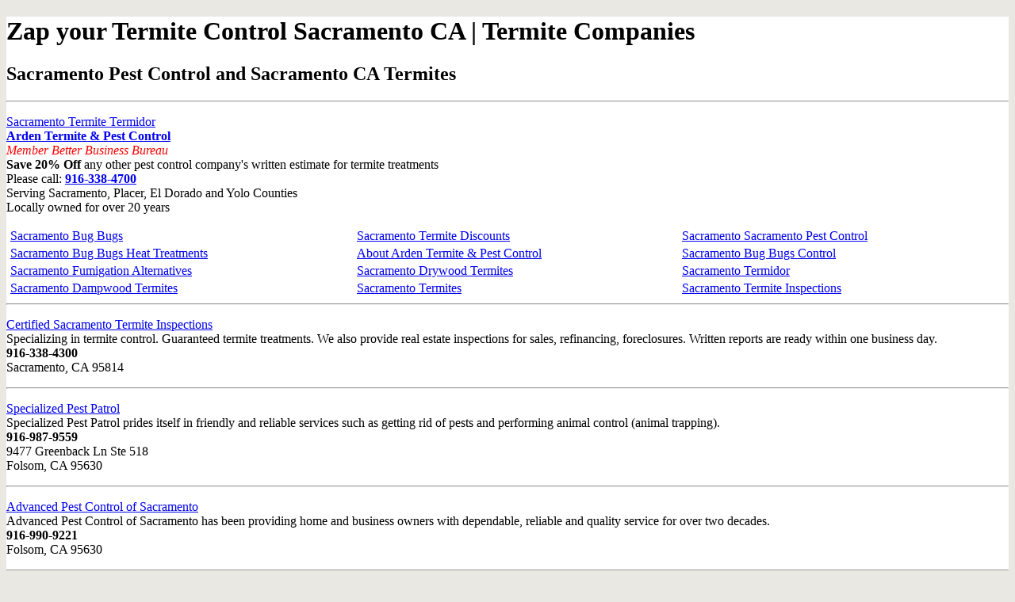

--- FILE ---
content_type: text/html
request_url: http://www.zaptermite.com/
body_size: 15308
content:
<!DOCTYPE html><html lang="en"><!-- 4/6/2019 2:52:58 PM --><head>    <meta charset="utf-8">    <meta http-equiv="X-UA-Compatible" content="IE=edge">    <meta name="viewport" content="width=device-width, initial-scale=1">    <title>Zap Your Termites with Pest Control in Sacramento CA</title>    <meta name="description" content="Save 20% Off any other Sacramento area termite company's written estimate for termite treatments">    <link rel="canonical" href="https://www.ZapTermite.com/" />    <!-- Bootstrap Core CSS -->    <link href="css/bootstrap.min.css" rel="stylesheet">    <!-- Custom CSS -->    <link href="css/style.css" rel="stylesheet">    <!-- HTML5 Shim and Respond.js IE8 support of HTML5 elements and media queries -->    <!-- WARNING: Respond.js doesn't work if you view the page via file:// -->    <!--[if lt IE 9]>        <script src="https://oss.maxcdn.com/libs/html5shiv/3.7.0/html5shiv.js"></script>        <script src="https://oss.maxcdn.com/libs/respond.js/1.4.2/respond.min.js"></script>    <![endif]-->    <style media="screen" type="text/css">    body {    background-color: #EAE8E3;  }    .navbar-inverse  {    background-color: #555577;  }     table {     width: 100%;     border-collapse: separate;     border-spacing: 5px 0;     }     td {     padding: 2px 0;      }    </style><!-- Piwik --><script type="text/javascript">  !window.jQuery && document.write(unescape('%3Cscript src="//code.jquery.com/jquery-2.1.4.min.js"%3E%3C/script%3E'));</script><script type="text/javascript">  var _paq = _paq || [];  _paq.push(["setDomains", ["*.ZapTermite.com"]]);  _paq.push(['trackPageView']);  _paq.push(['enableLinkTracking']);  (function() {    var u="//mylytics.net/a/";    _paq.push(['setTrackerUrl', u+'piwik.php']);    _paq.push(['setSiteId', 631]);    var d=document, g=d.createElement('script'), s=d.getElementsByTagName('script')[0];    g.type='text/javascript'; g.async=true; g.defer=true; //g.src=u + "piwik.js"; s.parentNode.insertBefore(g,s);  })();</script><!-- End Piwik Code --></head><body>    <div  style="background-color: white">        <div class="headline">                <h1>Zap your Termite Control Sacramento CA | Termite Companies</h1>                <h2>Sacramento Pest Control and Sacramento CA Termites</h2>          </div>      <!-- Page Content -->   <div class="container">      <hr class="divider">  <p><a title="Sacramento Termite Termidor <br> <strong>Arden Termite & Pest Control</strong>" href="https://www.ardentermite.com" target="_blank" >Sacramento Termite Termidor <br> <strong>Arden Termite & Pest Control</strong></a><br><span style="color:red;font-style: italic"> Member Better Business Bureau</span><br>  <strong>Save 20% Off</strong> any other pest control company's written estimate for termite treatments <br> Please call:  <strong><a href="tel:+1-916-338-4700">916-338-4700</a></strong><br> Serving Sacramento, Placer, El Dorado and Yolo Counties <br>Locally owned for over 20 years<br><table>    <tr> <td><a title="Sacramento Bed Bugs" href="https://www.ardentermite.com/Bed-Bugs/">Sacramento Bug Bugs</a></td><td><a title="Sacramento Termite Discounts" href="https://www.ardentermite.com/discounts.html">Sacramento Termite Discounts</a></td><td><a title="Sacramento Sacramento Pest Control" href="https://www.ardentermite.com/Pest-Control/">Sacramento Sacramento Pest Control</a></td></tr>  <tr><td><a title="Sacramento Bed Bugs Heat Treatments" href="https://www.ardentermite.com/Bed-Bugs/Room-Heating/">Sacramento Bug Bugs Heat Treatments</a></td><td><a title="About Arden Termite & Pest Control" href="https://www.ardentermite.com/yellow-pages/">About Arden Termite & Pest Control</a></td><td><a title="Sacramento Bed Bugs Control" href="https://www.ardentermite.com/Bed-Bugs/Room-Heating/">Sacramento Bug Bugs Control</a></td></tr>  <tr><td><a title="Sacramento Fumigation Alternatives" href="https://www.ardentermite.com/fumigations.html">Sacramento Fumigation Alternatives </a></td><td><a title="Sacramento Drywood Termites" href="http://www.ardentermite.com/drywood.html">Sacramento Drywood Termites </a></td><td><a title="Sacramento Termidor" href="https://www.ardentermite.com/Termidor.html">Sacramento Termidor</a></td></tr>  <tr><td><a title="Sacramento Dampwood Termites" href="http://www.ardentermite.com/dampwood.html">Sacramento Dampwood Termites </a></td><td><a title="Sacramento Subterranean Termites" href="http://www.ardentermite.com/termites.html">Sacramento Termites </a></td><td><a title="Sacramento Termite Inspections" href="https://www.ardentermite.com/inspections.html">Sacramento Termite Inspections</a></td></tr>  </table>  <hr>   <p><a title="Certified Sacramento Termite Inspections" href="http://www.certifiedtermite.com" target="_blank" >Certified Sacramento Termite Inspections </a><br>Specializing in termite control. Guaranteed termite treatments. We also provide real estate inspections for sales, refinancing, foreclosures.  Written reports are ready within one business day. <br><b>916-338-4300</b><br>Sacramento, CA  95814 <br></p> <hr><p><a title="Specialized Pest Patrol" href="http://www.specializedpest.com" target="_blank"  rel="nofollow" >Specialized Pest Patrol </a><br>Specialized Pest Patrol prides itself in friendly and reliable services such as getting rid of pests and performing animal control (animal trapping). <br><b>916-987-9559</b><br>9477 Greenback Ln Ste 518<br>Folsom, CA  95630 <br></p> <hr><p><a title="Advanced Pest Control of Sacramento" href="http://www.advancedpestcontrol.com" target="_blank" >Advanced Pest Control of Sacramento </a><br>Advanced Pest Control of Sacramento has been providing home and business owners with dependable, reliable and quality service for over two decades. <br><b>916-990-9221</b><br>Folsom, CA  95630 <br></p> <hr><p><a title="Rio Linda Pest Control" href="http://www.riolindapest.com" target="_blank"  rel="nofollow" >Rio Linda Pest Control </a><br>At Rio Linda Pest Control,  We strive for a exceptional customer service to ensure customer satisfaction with all services performed by Rio Linda Pest Control. <br><b>916-992-0912</b><br>Silver Crest Cir<br>Rio Linda, CA  95673 <br></p> <hr><p><a title="Gold Miner Pest Control Inc" href="http://www.goldminerpest.com" target="_blank" >Gold Miner Pest Control Inc </a><br>Pest control services including extermination of bed bugs, ants, roaches, and insects; also the exclusion and removal of birds, bats, rodents, skunks, raccoons and more <br><b>530-346-8379</b><br>P O Box 1915<br>Colfax, CA  95713 <br></p> <hr><p><a title="Alta Sierra Pest Control" href="http://www.altasierrapestcontrol.com" target="_blank" >Alta Sierra Pest Control </a><br>Alta Sierra Pest Control is a family owned and operated company and have been providing pest control services since 1991. <br><b>916-791-7928</b><br>Roseville, CA  95746 <br></p> <hr><p><a title="Apex Pest Control" href="http://www.apexpestcontrolinc.com" target="_blank"  rel="nofollow" >Apex Pest Control </a><br>Apex Pest Control provides quality pest control and exterminator service at the best prices. Serving to the communities of Sacramento, Roseville, Folsom, Elk Grove and Davis, California (CA) areas. <br><b>916-454-2739</b><br>4541 Harlin Dr<br>Sacramento, CA  95826 <br></p> <hr><p><a title="Outback Pest Control" href="http://www.outbackpestcontrol.com" target="_blank"  rel="nofollow" >Outback Pest Control </a><br>Our professionally trained technician will work with you to provide safe, affordable, competent care to get the bugs out- guaranteed.  <br><b>916-214-8299</b><br>Elk Grove, CA  95758 <br></p> <hr><p><a title="Smiley&#39s Pest Control" href="https://www.facebook.com/Smileyspestcontrolinc" target="_blank" rel="nofollow">Smiley&#39s Pest Control </a><br>Family owned and locally operated for over 25 years, Smiley&#39s Pest Control provides a wide range of high quality pest removal services. <br><b>916-899-5591</b><br>Roseville, CA  95678 <br></p> <hr><p><a title="Pioneer Pest Control" href="http://www.ppcsac.com" target="_blank" >Pioneer Pest Control </a><br>This Sacramento area pest control company will take care of your home's pest problems - whether it's bees, rats, bugs, or other annoying pests. <br><b>916-835-0089</b><br>Citrus Heights, CA  95611 <br></p> <hr><p><a title="Starbugs Pest Control" href="http://www.starbugspest.com" target="_blank" >Starbugs Pest Control </a><br>Starbugs Pest Control offers pest control services for residential and commercial clients in Sacramento County. <br><b>916-519-5126</b><br>Sacramento, CA  95820 <br></p> <hr><p><a title="Bonner Pest Control Services" href="http://www.bonnerpestcontrol.net" target="_blank" >Bonner Pest Control Services </a><br>Bonner Pest Control is your best source for getting rid of those unwanted pests such as ants, rodents and fleas, once and for all. <br><b>916-967-9231</b><br>10512 Fair Oaks Blvd<br>Fair Oaks, CA  95628 <br></p> <hr><p><a title="Explorer Pest Management" href="http://www.explorerpest.net" target="_blank"  rel="nofollow" >Explorer Pest Management </a><br><b>916-933-7424</b><br>3010 Stanford Ln<br>El Dorado Hills, CA  95762 <br></p> <hr><p><a title="Good Earth Pest Control" href="http://www.goodearth-pest.com" target="_blank"  rel="nofollow" >Good Earth Pest Control </a><br>Good Earth Pest Control is a professional, pest management company that provides friendly, competent, services in all areas of pest control for residential and commercial customers in the greater Sacramento area. <br><b>916-682-2908</b><br>Elk Grove, CA   <br></p> <hr><p><a title="Explorer Pest Management" href="http://www.explorerpest.net" target="_blank" >Explorer Pest Management </a><br><b>916-441-4995</b><br>Sacramento, CA  95814 <br></p> <hr><p><a title="The Pest Guys" href="http://www.pestcontrolinelkgroveca.com" target="_blank"  rel="nofollow" >The Pest Guys </a><br>The Pest Guys is the right choice for all residential pest control solutions in and around Elk Grove, CA. We are a full-service company. <br><b>916-599-3232</b><br>Elk Grove, CA  95624 <br></p> <hr><p><a title="More 4 Less Pest Control" href="http://www.more4lesspestcontrol.com" target="_blank"  rel="nofollow" >More 4 Less Pest Control </a><br>More 4 Less Pest Control is a full-service pest eradication and nuisance wildlife trapping service that is based in Placerville, California. We service the northern California counties of El Dorado, Sacramento, Placer, and Amador. The Keith family brings their two-generation decades of expertise and experience to residential and commercial pest control. <br><b>530-957-5425</b><br>1390 Broadway Ste B-256<br>Placerville, CA  95667 <br></p> <hr><p><a title="Hanson&#39s Certified Termite Inspections of Sacramento" href="http://www.certifiedtermite.com" target="_blank"  rel="nofollow" >Hanson&#39s Certified Termite Inspections of Sacramento </a><br><b>916-338-4300</b><br>5777 Madison Ave Ste 820<br>Sacramento, CA  95841 <br>		<table>   			<tr>				<td><a title="Sacramento Subterranean Termites" href="https://www.certifiedtermite.com/Subterranean-Termites/">Sacramento Termites</a></td>  				<td><a title="Sacramento Drywood Termites" href="https://www.certifiedtermite.com/Drywood-Termites/">Sacramento Drywood Termites </a></td>			</tr>			<tr>				<td><a title="Sacramento Termite Inspections" href="https://www.certifiedtermite.com/Termite-Inspections/">Sacramento Termite Inspections</a></td>  				<td><a title="Sacramento Fumigation Alternatives" href="https://www.certifiedtermite.com/Fumigations/">Sacramento Fumigation </a></td>			</tr>			<tr>				<td><a title="Sacramento Termidor" href="https://www.certifiedtermite.com/Termite-Treatments/">Sacramento Termidor</a></td>  				<td><a title="Sacramento Pest Control" href="https://www.certifiedtermite.com/Infestations/">Sacramento Pest Control</a></td>				</tr>	</table><br><p>See also: <a title="Certified Termite And Pest Control" href="http://www.CertifiedTermiteAndPest.com" target="_blank" >Certified Termite And Pest Control</a></p> <hr><p><b>Antelope Hills Pest Control</b><br>Based in Lincoln, CA but serving the entire area. Call now for a quick solution to your pest problems. <br><b>916-645-9292</b><br>Lincoln, CA  95648 <br></p> <hr><p><b>Smiley&#39s Pest Control</b><br>Anyone who owns a home or business knows the frustration associated with the invasion of pests. Bees, wasps, spiders and mice don&#39t heed the protection of front doors because they can make their own entrances. At Smiley&#39s Pest Controls, we understand the inconvenience that these unwanted inhabitants can create. This is why we have prided ourselves on offering quality pest control services for 30 years. <br><b>916-899-5591</b><br>Folsom, CA  95630 <br></p> <hr><p><b>Two Brothers Pest Control</b><br>This locally owned family business can solve any pest control problems in the Elk Grove area and beyond. <br><b>916-686-9995</b><br>Elk Grove, CA  95759 <br></p> <hr><p><a title="Jones Bros Capitol City Pest Control" href="http://www.jonesbrospc.com" target="_blank"  rel="nofollow" >Jones Bros Capitol City Pest Control </a><br><b>916-783-0867</b><br>Roseville, CA  95661 <br></p> <hr><p><a title="Bugs 2 Rest Pest Control" href="http://www.bugs2rest.com" target="_blank"  rel="nofollow" >Bugs 2 Rest Pest Control </a><br><b>916-370-9683</b><br>Citrus Heights, CA  95621 <br></p> <hr><p><a title="Aptive Environmental" href="http://www.goaptive.com" target="_blank"  rel="nofollow" >Aptive Environmental </a><br><b>916-587-2847</b><br>1767 Tribute Rd Ste D1<br>Sacramento, CA  95815 <br></p> <hr><p><a title="Pest Control Termite Sacramento" href="http://www.manta.com/c/mm238l7/certified-termite-inspection" target="_blank" >Certified Termite Inspection </a><br>Hanson's Certified Termite Inspections, Inc5777 Madison Avenue # 820Sacramento, CA 95841Phone: 916-338-4300Web: www.certifiedtermite.comCertified Termite Inspection is a privately held company in Sacramento, CA and is a Single Location business.Categorized under Termite Control. Our records show it was established in 1995 and incorporated in CA. Current estimates show this company has an annual revenue of 1082390 and employs a staff of approximately 15. <br></p> <hr><p><a title="Termite Control " href="http://www.whitefinder.com/sacramento-ca/hansons-certified-termite-inspections-9163384300.html" target="_blank" >Hanson's Certified Termite Inspections - Sacramento </a><br>Certified Termite Inspections - Sacramento whitefinder.com › Sacramento › Pest ControlHanson's Certified Termite Inspections - Sacramento opening times, phone 916-338-4300, address 5777 Madison Ave Ste 820, reviews, map. <br></p> <hr><p><a title="Termite Control Sacramento" href="http://www.sacramentotop10.com/Real-Estate/Termite-Inspections.html" target="_blank" >Sacramento Termite Inspections - Sacramento Top 10 </a><br>www.sacramentotop10.com/Real-Estate/Termite-Inspections.htmlCertified Sacramento Termite Inspections Specializing in termite control. Guaranteed termite treatments. We also provide real estate inspections for sales, refinancing, foreclosures. Written reports are ready within one business day. 916-338-4300. Sacramento, CA 95814 ... <br></p> <hr><p><a title="Spiderman Pest Control Services" href="http://www.spidermanpestcontrolservices.com" target="_blank"  rel="nofollow" >Spiderman Pest Control Services </a><br><b>916-897-1817</b><br>Folsom, CA  95630 <br></p> <hr><p><a title="Earth Guard Pest Services" href="http://www.earthguardpest.com" target="_blank"  rel="nofollow" >Earth Guard Pest Services </a><br><b>916-457-7605</b><br>9245 Laguna Springs Dr Ste 200<br>Elk Grove, CA  95758 <br></p> <hr><p><a title="Economy Pest Control" href="http://www.economypestcontrol.com" target="_blank"  rel="nofollow" >Economy Pest Control </a><br><b>916-632-6802</b><br>11235 Ciffs Pl<br>Grass Valley, CA  95677 <br></p> <hr><p><a title="Economy Pest Control" href="http://www.economypestcontrol.com" target="_blank"  rel="nofollow" >Economy Pest Control </a><br><b>916-632-6802</b><br></p> <hr><p><a title="Mission Pest Control" href="http://www.golden-real-estate.com" target="_blank" >Mission Pest Control </a><br>We offer 1 simple price and plan for most properties.  We are a faith based family company.  Over 10 years of experience. We accept credit cards. <br><b>916-205-4300</b><br>6817 Sao Tiago Way<br>Elk Grove, CA  95757 <br></p> <hr><p><a title="Termite & Pest Control " href="http://www.superpages.com/bp/sacramento-ca/hansons-certified-termite-inspections-L0020511196.htm" target="_blank" >Hanson's Certified Termite Inspections in Sacramento, CA  </a><br>https://www.superpages.com/.../hansons-certified-termite-inspections-L0020511196.ht...Hanson's Certified Termite Inspections in Sacramento, CA -- Get driving directions to 5777 Madison Ave, Ste 820 Sacramento, CA 95841. Hanson's Certified Termite Inspections appears in: Pest Control Services. <br></p> <hr><p><a title="Direct Hit Pest Control" href="http://www.directhitpestcontrol.com" target="_blank"  rel="nofollow" >Direct Hit Pest Control </a><br><b>916-992-6870</b><br>Rio Linda, CA  95673 <br></p> <hr><p><a title="Home Safe Pest Control" href="http://www.homesafepestcontrol.com" target="_blank"  rel="nofollow" >Home Safe Pest Control </a><br><b>916-251-7314</b><br>Rocklin, CA  95677 <br></p> <hr><p><a title="Capitol City Jones Bros Pest Control" href="http://www.jonesbrospc.com" target="_blank"  rel="nofollow" >Capitol City Jones Bros Pest Control </a><br><b>916-682-5998</b><br>Elk Grove, CA  95624 <br></p> <hr><p><a title="Superior Pest Control of Sacramento" href="http://www.pestcontrol-sacramentoca.net" target="_blank"  rel="nofollow" >Superior Pest Control of Sacramento </a><br><b>916-385-0276</b><br>Sacramento, CA  95829 <br></p> <hr><p><a title="Koby Pest Control" href="http://www.kobykicksants.com" target="_blank"  rel="nofollow" >Koby Pest Control </a><br><b>530-626-6774</b><br>P O Box 2137<br>Placerville, CA  95667 <br></p> <hr><p><a title="Barrier Pest Solutions" href="http://www.callbarrier.com" target="_blank"  rel="nofollow" >Barrier Pest Solutions </a><br><b>916-683-2929</b><br>Sacramento, CA  95828 <br></p> <hr><p><a title="Sacramento Pest Inspection" href="http://www.redfin.com/openbook/pest-inspection/sacramento-certified-termite-inspections-sp12918" target="_blank" >Certified Termite Inspections - Pest Inspection | Redfin </a><br>Phone:916-338-4300. Email:<a href="/cdn-cgi/l/email-protection" class="__cf_email__" data-cfemail="c6b5a5aea3a2b3aaafa8a186a5a3b4b2afa0afa3a2b2a3b4abafb2a3e8a5a9ab">[email&#160;protected]</a>. Link:www.certifiedtermite.com/index.html. Staff:Jamie Rivera, Office Manager; Kevin Grimm, Inspector; Steve Hanson, Inspector; Dwayne Zundel, Inspector/Foreman; Christopher Serrano, Applicator. About: Real estate transactions are the focus of our business. <br></p> <hr><p><a title="Orangevale Pest Control" href="http://www.orangevalepestcontrol.com" target="_blank"  rel="nofollow" >Orangevale Pest Control </a><br><b>916-214-8963</b><br>7038 Woodmore Oaks Dr<br>Orangevale, CA  95662 <br></p> <hr><p><a title="Termite Sacramento " href="http://www.Certified Termite Sacramento | Facebook" target="_blank" >www.Facebook.com/CertifiedTermite </a><br>Over 60,000 inspections performed. Now Serving Sacramento, Placer, El Dorado and Yolo Counties Telephone (916) 338-4300. Fax (916) 338-0500 5777 Madison Avenue, Suite 820. Sacramento, CA 95841. Favorite Quotes. Our company is big enough to provide you the service you require, however small enough to give ... <br></p> <hr><p><a title="Blizzard Pest Management" href="http://www.blizzardpestmgt.com" target="_blank"  rel="nofollow" >Blizzard Pest Management </a><br><b>916-966-1100</b><br>Fair Oaks Blvd, Suite E 10512<br>Sacramento, CA  95825 <br></p> <hr><p><a title="Advantage Pest Control" href="http://www.advantagepestnorcal.com" target="_blank"  rel="nofollow" >Advantage Pest Control </a><br><b>916-899-1222</b><br>Lincoln, CA  95648 <br></p> <hr><p><a title="Suburban Pest Control" href="http://www.suburbanpestcontrolservice.com" target="_blank"  rel="nofollow" >Suburban Pest Control </a><br><b>916-706-2159</b><br>Rancho Cordova, CA  95670 <br></p> <hr><p><a title="Grade A Pest Control" href="http://www.pestcontrolcarmichael.com" target="_blank"  rel="nofollow" >Grade A Pest Control </a><br><b>916-436-5021</b><br>8732 Fair Oaks Blvd Ste 25<br>Carmichael, CA  95608 <br></p> <hr><p><a title="Koby Pest Control" href="http://www.kobykicksants.com" target="_blank"  rel="nofollow" >Koby Pest Control </a><br><b>916-984-0964</b><br>2874 Crystal Springs Rd<br>Camino, CA  95709 <br></p> <hr><p><a title="Sacramento Termites & Pest Control Yelp" href="https://www.yelp.com/biz/hansons-certified-termite-inspections-sacramento" target="_blank">Hanson's Certified Termite Inspections - Pest Control - Yelp </a><br>5777 Madison Ave Ste 820. Sacramento, CA 95841. Get Directions. Phone number (916) 338-4300; Business website certifiedtermite.com. Send to your Phone. Local Services Pest Control Home Services Home Inspectors · Photo of Hanson's Certified Termite Inspections - Sacramento, CA, United States. Certified Termite. <br></p> <hr><p><a title="Pest Control Sacramento Yelp" href="https://www.yelp.com/biz/arden-termite-and-pest-control-sacramento" target="_blank">Arden Termite & Pest Control - Pest Control - Yelp </a><br>Recommended Reviews for Arden Termite & Pest Control. ... I have been a Home Inspector since 2000 and I have seen and worked with several different Termite and Pest Inspectors and companies. ... I highly recommend Arden Termite and Pest as I have also worked with the owner and he ... <br></p> <hr><p><a title="Jones Bros" href="http://www.jonesbrospc.com" target="_blank"  rel="nofollow" >Jones Bros </a><br><b>916-965-0867</b><br>Fair Oaks, CA  95628 <br></p> <hr><p><a title="Jones Bros Pest Control" href="http://www.jonesbrospc.com" target="_blank"  rel="nofollow" >Jones Bros Pest Control </a><br><b>916-739-2238</b><br>3650 Omec Park Dr<br>Rancho Cordova, CA  95742 <br></p> <hr><p><a title="Elk Grove Exterminators" href="http://www.pestcontrol-elkgrove.com" target="_blank"  rel="nofollow" >Elk Grove Exterminators </a><br><b>916-660-5026</b><br>9245 Laguna Springs Dr<br>Elk Grove, CA  95758 <br></p> <hr><p><a title="JRB Pest & Sanitation" href="http://www.jrbpest.com/" target="_blank"  rel="nofollow" >JRB Pest & Sanitation </a><br><b>916-213-7942</b><br>3428 Grant Park Dr<br>Carmichael, CA  95608 <br></p> <hr><p><a title="Termite and Pest Control" href="http://www.bbb.org/sacramento/business-reviews/termite-control/arden-termite-pest-control-in-sacramento-ca-42000177" target="_blank" >BBB Business Profile | Arden Termite & Pest Control </a><br>https://www.bbb.org/.../arden-termite-pest-control-in-sacramento-ca-42000177BBB Accredited since 2003. This business provides Termite Control in Sacramento, CA. View rating, customer reviews, contact information and more. <br></p> <hr><p><a title="Master Pest Patrol" href="http://www.animalcontrolsacramento.com" target="_blank"  rel="nofollow" >Master Pest Patrol </a><br><b>916-747-3099</b><br>Elk Grove, CA  95759 <br></p> <hr><p><a title="Applied Pest Management" href="http://www.appliedpestmgt.com" target="_blank"  rel="nofollow" >Applied Pest Management </a><br><b>916-481-9838</b><br>4551 Orange Grove Ave<br>Sacramento, CA  95841 <br></p> <hr><p><a title="Real Pest Management" href="http://www.realpest.com" target="_blank"  rel="nofollow" >Real Pest Management </a><br><b>916-505-7776</b><br>Mather, CA  95655 <br></p> <hr><p><a title="Jones Bros Capitol City Pest Control" href="http://www.jonesbrospc.com" target="_blank"  rel="nofollow" >Jones Bros Capitol City Pest Control </a><br><b>916-852-8800</b><br>3650 Omec Park Dr<br>Rancho Cordova, CA  95742 <br></p> <hr><p><a title="A Plus Pest Control" href="http://www.pestcontrolelkgroveca.com" target="_blank"  rel="nofollow" >A Plus Pest Control </a><br><b>916-385-0270</b><br>Elk Grove, CA  95757 <br></p> <hr><p><a title="Termite Inspections in Saccramento Area" href="http://www.ibegin.com/directory/us/california/sacramento/hansons-certified-termite/" target="_blank" >Hanson's Certified Termite in Sacramento, California 95841 </a><br>Hanson's Certified Termite Business Information. Name: Certified Termite; Address: 5777 Madison Ave # 820; City: Sacramento; State: California, US; Zip Code: 95841; Telephone: (916) 338-4300; Fax: (916) 338-0500; Website URL: n/a; Facebook: n/a; Twitter: n/a; Categories: Exterminating & Pest Control ... <br></p> <hr><p><a title="Termite Fumigation & Pest Control " href="http://www.mapquest.com/us/california/arden-termite-pest-control-290386259" target="_blank" >Sacramento Termite & Pest Control  </a><br>Arden Termite & Pest Control. 5777 Madison Ave Ste 820,. Sacramento, CA 95841. (916) 338-4700. 3 Reviews. (916) 338-4700. Favorite. More. Nearby Directions. More Info.  <br></p> <hr><p><a title="Bell Pest Control" href="http://www.bellpest.com" target="_blank"  rel="nofollow" >Bell Pest Control </a><br><b>916-512-6024</b><br>9136 Elkmont Dr<br>Elk Grove, CA  95624 <br></p> <hr><p><a title="Pointe Pest Control" href="http://www.pointepestcontrol.com" target="_blank"  rel="nofollow" >Pointe Pest Control </a><br><b>916-614-9313</b><br>1832 Tribute Road<br>Sacramento, CA  95815 <br></p> <hr><p><a title="Bamford Pest Control" href="http://www.bamfordpestcontrol.com" target="_blank"  rel="nofollow" >Bamford Pest Control </a><br><b>209-912-9678</b><br>899 Almanor Way<br>Galt, CA  95632 <br></p> <hr><p><a title="The Noble Way Pest Control" href="http://www.JustTop10.com" target="_blank" >The Noble Way Pest Control </a><br><b>916-349-2044</b><br>5757 Auburn Blvd<br>Sacramento, CA  95841 <br></p> <hr><p><a title="Sacramento Termite Inspections" href="http://www.sacramentotop10.com/Real-Estate/Termite-Inspections.html" target="_blank" >Sacramento Termite Inspections - Sacramento Top 10 </a><br>Sacramento Top 10 Pest Control Businesses <br></p> <hr><p><a title="Pest Control " href="http://www.mapquest.com/us/california/hansons-certified-termite-inspections-274017574" target="_blank" >Hanson's Certified Termite Inspections 5777 Madison Ave </a><br>Hanson's Certified Termite Inspections 5777 Madison Ave Ste 820 ...https://www.mapquest.com/us/.../hansons-certified-termite-inspections-274017574Rating: 9/10 - ‎8 reviewsHanson's Certified Termite Inspections. 5777 Madison Ave Ste 820,. Sacramento, CA 95841. (916) 338-4300. 8 Reviews. (916) 338-4300. Favorite. More. Nearby Directions ... <br></p> <hr><p><a title="Clark Pest Control" href="http://www.online-california.net/Pest-Control/Clark-Pest-Control.php" target="_blank" >Clark Pest Control </a><br><b>916-925-7000</b><br>4750 Beloit Dr<br>Sacramento, CA  95838 <br></p> <hr><h3>Drywood Termites Treatment</h3><p><a title="George Webb Termite Control" href="http://www.530inspect.com" target="_blank" >George Webb Termite Control </a><br><b>916-213-5638</b><br>3177 Parody Way<br>Lincoln, CA  95648 <br><br><hr><p>PREMISE  Gel  is  a  ready-to-use  formulation  of  imidacloprid  intended  for use  in  spot  treatments  for  the  control  of  existing  infestations  of  subterranean termite species of Coptotermes, Heterotermes, Reticulitermes, and Zootermopsis. PREMISE Gel is a moisture source in a formula that maintains  a  high  moisture  content  that  attracts  termites.  </p> <hr><p><a title="Ruffled Feathers Bird Control" href="http://www.rfbirdcontrol.com" target="_blank"  rel="nofollow" >Ruffled Feathers Bird Control </a><br><b>916-333-3900</b><br>3124 Ashley Way<br>Sacramento, CA  95833 <br></p> <hr><p><a title="Termite & Pest Control Sacramento" href="https://www.facebook.com/ardentermiteservice/" target="_blank">Arden Termite & Pest Control  | Facebook </a><br>Our inspectors do not make commission. If you have a report from another company and have any questions at all, feel free to message us on facebook or give our office a call at (916)338-4700. Arden Termite & Pest Control. Save 20% off anyone else's price for chemical treatment of the ground for termites!!!  <br></p> <hr><p><a title="Termite Inspections Saccramento" href="http://www.getrecommended.com/hansons-certified-termite-inspections-inc/" target="_blank" >Hanson's Certified Termite Inspections, Inc. (Pest Control) </a><br>Real estate transactions are the focus of our business. In real estate, time is of the essence, our goal is next day service. Our inspectors do not receive a commission, they are paid a salary to perform accurate inspections. These days, our major focus is termite inspections for REOs (bank owned properties) We inspect more ... <br></p> <hr><p><a title="EcoGuard Pest Management" href="http://www.trustecoguard.com" target="_blank"  rel="nofollow" >EcoGuard Pest Management </a><br><b>916-817-2847</b><br>808 Bidwell St Ste D<br>Folsom, CA  95630 <br></p> <hr><p><a title="Official Pest Prevention" href="http://www.Pest-Exterminator.com" target="_blank" >Official Pest Prevention </a><br><b>916-686-7960</b><br>10139 Iron Rock Way Ste 160<br>Elk Grove, CA  95624 <br></p> <hr><h3>Termite Inspections Sacramento</h3><p><a title="Marathon Termite Control" href="http://www.Sacramento-Termite-Baiting.com" target="_blank" >Marathon Termite Control </a><br><b>916-442-1950</b><br>Sacramento, CA  95814 <br><br><p>See also: <a title="Affordable Termite Control" href="http://www.AffordableTermite.com" target="_blank" >Affordable Termite Control</a></p> <hr><p><a title="Bugs 2 Rest Pest Control" href="http://www.bugs2rest.com" target="_blank"  rel="nofollow" >Bugs 2 Rest Pest Control </a><br><b>916-370-9683</b><br>Sacramento, CA  95831 <br></p> <hr><p><a title="Online Pest Control Info" href="http://www.webrepairs.com/Pest-Control.html" target="_blank" >Sacramento Pest Control Online  </a><br>Arden Termite & Pest Control Citrus Heights Antel, Sacramento, CA 95814 (916) 338-4700 ... Applied Pest Management Inc-Paratex Termite Sacramento, CA 95814 ... www.superpages.com/yellowpages/C-Pest+Control+&+Exterminators/S-CA/T-Sacramento/. Sacramento, NM Termite Control - Find Termite Control . <br></p> <hr><h3>Termite Companies Sacramento</h3><p><a title="Homeguard" href="http://www.FirstPest.com" target="_blank" >Homeguard </a><br><b>916-568-7300</b><br>231 Lathrop Way<br>Sacramento, CA  95815 <br></p> <hr><p><a title="Thomas Wildlife Control" href="http://www.folsomwildlifecontrol.com" target="_blank"  rel="nofollow" >Thomas Wildlife Control </a><br><b>916-500-9027</b><br>Folsom, CA  95630 <br></p> <hr><p><a title="Real Estate Termite Inspectors Sacramento" href="http://www.realproguide.com/Real-Estate/Termite-Inspectors/" target="_blank" >Sacramento Real Estate Termite Inspectors | Sacramento Realtor Guide </a><br>Sacramento Termite Treatments - Sacramento Termite Inspections - Pest ... www.certifiedtermite.com/. Sacramento Termite & Pest Control -- Save 20% Off on Termite ... Arden Termite & Pest Control of Sacramento Save 20% Off Any Other Company's Termite Treatments (916) 338-4700. Experts in real estate inspections, . <br></p> <hr><p><a title="Koby Pest Control" href="http://www.kobykicksants.com" target="_blank"  rel="nofollow" >Koby Pest Control </a><br><b>916-984-0964</b><br>2874 Crystal Springs Rd<br>Camino, CA  95709 <br></p> <hr><p><a title="Neighborly Pest Management" href="http://www.online-california.net/Pest-Control/Neighborly-Pest-Management.php" target="_blank" >Neighborly Pest Management </a><br><b>916-969-5211</b><br>Fair Oaks, CA  95628 <br><br><p>See also: <a title="Neighborhood Pest Control" href="http://www.Neighborhood-Pest-Control.com" target="_blank" >Neighborhood-Pest-Control.com</a></p> <hr><p><a title="Advanced Integrated Pest Management" href="http://www.online-california.net/Pest-Control/Advanced-Integrated-Pest-Management.php" target="_blank" >Advanced Integrated Pest Management </a><br><b>916-441-0590</b><br>Sacramento, CA  95814 <br></p> <hr><p><a title="Cimex Service Solutions, Inc." href="http://www.cimexinc.com" target="_blank"  rel="nofollow" >Cimex Service Solutions, Inc. </a><br><b>916-374-8000</b><br>2286 Del Monte St<br>West Sacramento, CA  95691 <br></p> <hr><p><a title="Certified Termite Inspections in Sacramento, CA with Reviews - YP.com" href="http://www.yellowpages.com/sacramento-ca/certified-termite-inspections" target="_blank"  rel="nofollow" >Certified Termite Inspections in Sacramento, CA with Reviews - YP.com </a><br>Find 4 listings related to Certified Termite Inspections in Sacramento on YP.com. See reviews, photos, directions, phone numbers and more for Certified Termite Inspections locations in Sacramento, CA. <br></p> <hr><p><a title="Master Pest Patrol" href="http://www.animalcontrolsacramento.com" target="_blank"  rel="nofollow" >Master Pest Patrol </a><br><b>916-747-3099</b><br>Elk Grove, CA  95759 <br></p> <hr><h3>Cheap Pest Control Sacramento</h3><p><a title="Dumont Pest Control" href="http://www.Pest-Control-Association.com" target="_blank" >Dumont Pest Control </a><br><b>916-344-3510</b><br>6643 32nd St Ste 104<br>North Highlands, CA  95660 <br></p> <hr><p><a title="Earth Guard Pest Services" href="http://www.earthguardpest.com" target="_blank"  rel="nofollow" >Earth Guard Pest Services </a><br><b>916-457-7605</b><br>4220 Stockton Blvd<br>Sacramento, CA  95820 <br></p> <hr><h3>Termite Companies In Sacramento CA</h3><p><a title="Zap Termite & Pest Control" href="http://www.online-california.net/Pest-Control/Zap-Termite-and-Pest-Control.php" target="_blank" >Zap Termite & Pest Control </a><br><b>916-424-1155</b><br>8880 Cal Center Dr Ste 400<br>Sacramento, CA  95826 <br><br><p>See also: <a title="Termite Companies Sacramento CA" href="http://www.ZapTermite.com" target="_blank" >Termite Companies Sacramento CA</a></p> <hr><p><a title="Viper Pest Control" href="http://www.viperpest.net" target="_blank"  rel="nofollow" >Viper Pest Control </a><br><b>530-622-9924</b><br>P O Box 908<br>Diamond Springs, CA  95619 <br></p> <hr><h3>Sacramento Pest Control Companies</h3><p><a title="Pegasus Pest Control" href="http://www.SacramentoPestControl.com" target="_blank" >Pegasus Pest Control </a><br><b>916-682-4746</b><br>1500A S River Rd<br>West Sacramento, CA  95691 <br><br><p>See also: <a title="Davis Pest Control" href="http://www.sacramentotop10.com/Neighbors/Davis/Pest-Control.html" target="_blank" >Davis Pest Control</a><br><hr><p>The  dilute insecticidal emulsion must be adequately dispersed in the soil to establish a barrier between the wood and  the termites in the soil.   As a good practice: 1)  all  non-essential wood and  cellulose containing materials, should be  removed from around foundation walls, crawl spaces, and  porches; 2) eliminate termite access to moisture by repairing  faulty plumbing and/or construction grade. Soil   around untreated structural wood in contact with soil   should be  treated as  described below.</p> <hr><p><a title="Sacramento Termites Control" href="http://www.buzzfile.com/business/Certified-Termite-Inspection-916-338-4300" target="_blank" >Hanson's Certified Termite Inspections, Inc. in Sacramento, CA - (916-338-4300) </a><br>Hanson's Certified Termite Inspections, which also operates under the name Certified Termite Inspection, is located in Sacramento, California. This organization primarily operates in the Termite Control business / industry within the Business Services sector. This organization has been operating for approximately 23 years. <br></p> <hr><p><a title="Aantex Pest Control Norcal" href="http://www.aantexpestcontrol.com" target="_blank"  rel="nofollow" >Aantex Pest Control Norcal </a><br><b>916-483-6696</b><br>4755 Auburn Blvd Ste 5<br>Sacramento, CA  95841 <br></p> <hr><p><a title="Placer Snake Removal" href="http://www.placersnakeremoval.com" target="_blank"  rel="nofollow" >Placer Snake Removal </a><br><b>916-509-1087</b><br>3995 Clover Valley Rd<br>Rocklin, CA  95677 <br></p> <hr><p><a title="Green Light Termite & Pest" href="http://www.Certifiedtermiteinspectors.com" target="_blank" >Green Light Termite & Pest </a><br><b>916-320-8625</b><br>West Sacramento, CA  95691 <br></p> <hr><p><a title="Economy Pest Control" href="http://www.economypestcontrol.com" target="_blank"  rel="nofollow" >Economy Pest Control </a><br><b>530-273-1766</b><br>11235 Cliffs Pl<br>Grass Valley, CA  95949 <br></p> <hr><h3>Dampwood Termites Vs Drywood Termite</h3><p><a title="Western Exterminator Company" href="http://www.online-california.net/Pest-Control/Western-Exterminator-Company.php" target="_blank" >Western Exterminator Company </a><br><b>888-729-5205</b><br>835 57th St<br>Sacramento, CA  95819 <br><br><p>See also: <a title="WesternTermite" href="http://www.WesternTermite.com" target="_blank" >WesternTermite.com</a></p> <hr><p><a title="Pestmaster Services Incorporated" href="http://www.online-california.net/Pest-Control/Pestmaster-Services-Incorporated.php" target="_blank" >Pestmaster Services Incorporated </a><br><b>916-646-9282</b><br>PO Box 1176<br>North Highlands, CA  95660 <br><br><p>See also: <a title="Termite Directory" href="http://www.TermiteDirectory.com" target="_blank" >Termite Directory</a></p> <hr><p><a title="ProServ Pest Management" href="http://www.proservpm.com" target="_blank"  rel="nofollow" >ProServ Pest Management </a><br><b>916-334-7378</b><br>6643 32nd St Ste 101<br>North Highlands, CA  95660 <br></p> <hr><p><a title="Awesome Pest Control" href="http://www.awesomepestcontrol.net" target="_blank"  rel="nofollow" >Awesome Pest Control </a><br><b>916-361-7234</b><br>Sacramento, CA  95827 <br></p> <hr><p><a title="Fast Action Pest Control" href="http://www.4Termites.com" target="_blank" >Fast Action Pest Control </a><br><b>916-714-7274</b><br>10471 Grant Line Rd.<br>Elk Grove, CA  95624 <br></p> <hr><p><a title="Alpha Omega Integrated Pest Management" href="http://www.alphaomegapestmanagement.com" target="_blank"  rel="nofollow" >Alpha Omega Integrated Pest Management </a><br><b>209-912-9383</b><br>994 Doradell Court<br>Galt, CA  95632 <br></p> <hr><h3>Sacramento Termite Control</h3><p><a title="Sunrise Pest Control" href="http://www.online-california.net/Pest-Control/Sunrise-Pest-Control.php" target="_blank" >Sunrise Pest Control </a><br><b>916-944-7378</b><br>4032 Leos Ln<br>Carmichael, CA  95608 <br><br><p>See also: <a title="Sacramento Termites" href="http://www.SacramentoTermite.com" target="_blank" >Sacramento Termites</a></p> <hr><p><a title="Roseville Home Pest Control" href="http://www.rosevillehomepestcontrol.com" target="_blank"  rel="nofollow" >Roseville Home Pest Control </a><br><b>916-827-3944</b><br>1420 E Roseville Pkwy Ste 140-128<br>Roseville, CA  95661 <br></p> <hr><p><a title="Pro Active Pest Control" href="http://www.beproactivepestcontrol.com" target="_blank"  rel="nofollow" >Pro Active Pest Control </a><br><b>916-380-0402</b><br>Rancho Cordova, CA  95742 <br><br><p>See also: <a title="Sacramento Pest Control" href="http://www.http://www.sacramentotop10.com/Services/Pest-Control.html" target="_blank" >Sacramento Pest Control</a></p> <hr><h3>Carmichael Termite Control</h3><p><a title="Earthwise Pest Management" href="http://www.CarmichaelTermite.com" target="_blank" >Earthwise Pest Management </a><br><b>916-668-8888</b><br>5150 Fair Oaks Blvd Ste 101/220<br>Carmichael, CA  95608 <br></p> <hr><p><a title="Pest be Gone" href="http://www.pestbegoneca.com" target="_blank"  rel="nofollow" >Pest be Gone </a><br><b>916-257-4942</b><br>Rocklin, CA  95765 <br></p> <hr><p><a title="Sniper Pest Control" href="http://www.sniperpestcontrol.net" target="_blank"  rel="nofollow" >Sniper Pest Control </a><br><b>916-686-7105</b><br>10471 Grant Line Rd Ste 150<br>Elk Grove, CA  95624 <br></p> <hr><p><a title="007 Pest Control" href="http://www.pestcontrolelkgroveca.com" target="_blank"  rel="nofollow" >007 Pest Control </a><br><b>916-247-5819</b><br>5050 Laguna Blvd Ste 12 #468<br>Elk Grove, CA  95758 <br></p> <hr><p><a title="Golden Hills Pest Control" href="http://www.goldenhillspestcontrol.com" target="_blank"  rel="nofollow" >Golden Hills Pest Control </a><br><b>916-992-1704</b><br>North Highlands, CA  95660 <br></p> <hr><p><a title="Quality Pest Control of West Sacramento" href="http://www.NeighborsPestControl.com" target="_blank" >Quality Pest Control of West Sacramento </a><br><b>916-341-9789</b><br>754 Northport Dr<br>West Sacramento, CA  95691 <br></p> <hr><p><a title="Jones Bros Capitol City Pest Control" href="http://www.jonesbrospc.com" target="_blank"  rel="nofollow" >Jones Bros Capitol City Pest Control </a><br><b>916-638-0867</b><br>Sacramento, CA  95814 <br></p> <hr><h3>Termite Inspection For Home Sale</h3><p><a title="Cal-Pro Home Solutions" href="http://www.RosevilleTop10.com" target="_blank" >Cal-Pro Home Solutions </a><br><b>916-517-6780</b><br>983 Reserve Dr<br>Roseville, CA  95678 <br><br><hr><p>Tim-bor is recommended for wood and cellulose materials in accordance with the specific treatment methods described. Tim-bor is effective for all interior and exterior wood (and wood-foam composite structural components) that will be protected from excessive rain and not in direct contact with soil.</p> <hr><h3>National Pest Control Companies</h3><p><a title="Orkin Exterminating Company" href="http://www.online-california.net/Pest-Control/Orkin-Exterminating-Company.php" target="_blank" >Orkin Exterminating Company </a><br><b>916-361-0504</b><br>Sacramento<br>Sacramento, CA  95814 <br></p> <hr><p><b>Trapmasters California Nuisance Wildlife Services</b><br><b>916-587-2785</b><br>Sacramento, CA  95841 <br></p> <hr><h3>Pest Inspection Sacramento CA</h3><p><a title="Champ Pest Control" href="http://www.BleekerPestControl.com" target="_blank" >Champ Pest Control </a><br><b>916-631-9373</b><br>11257 Coloma Rd Ste A-5<br>Gold River, CA  95670 <br></p> <hr><p><b>Simlick Termite & Pest Control</b><br><b>916-786-3808</b><br>Roseville, CA  95661 <br></p> <hr><h3>Granite Bay Pest Control</h3><p><a title="Hydrex Pest Control" href="http://www.online-california.net/Pest-Control/Hydrex-Pest-Control.php" target="_blank" >Hydrex Pest Control </a><br><b>916-334-0142</b><br>6416 Watt Ave<br>North Highlands, CA  95660 <br><br><p>See also: <a title="Granite Bay Top 10" href="http://www.GraniteBayTop10.com" target="_blank" >Granite Bay Top 10</a></p> <hr><p><a title="Eco Shield Sacramento" href="http://www.fairoakstermite.com" target="_blank" >Eco Shield Sacramento </a><br><b>916-737-7616</b><br>3453 Ramona Ave, Ste 12 Ste 12<br>Sacramento, CA  95826 <br></p> <hr><h3>How To Find The Best Pest Control Company</h3><p><a title="Neighborly Pest Management" href="http://www.online-california.net/Pest-Control/Neighborly-Pest-Management.php" target="_blank" >Neighborly Pest Management </a><br><b>916-782-3767</b><br>324 Riverside Ave<br>Roseville, CA  95678 <br><br><p>See also: <a title="Sacramento Neighbors Pest Control" href="http://www.NeighborsPestControl.com" target="_blank" >Sacramento Neighbors Pest Control</a></p> <hr><p><b>Above & Beyond Pest Control</b><br><b>916-780-7378</b><br>7935 Cheyenne Ct<br>Antelope, CA  95843 <br></p> <hr><p><a title="Rocklin Pest Control Services" href="http://www.online-california.net/Pest-Control/Rocklin-Pest-Control-Services.php" target="_blank" >Rocklin Pest Control Services </a><br><b>916-630-1212</b><br>3101 Sunset Blvd. Suite 8B<br>Rocklin, CA  95677 <br><br><p>See also: <a title="RocklinTop10" href="http://www.RocklinTop10.com" target="_blank" >RocklinTop10.com</a></p> <hr><h3>Pest Control Companies Sacramento</h3><p><a title="Cost Less Pest Control" href="http://www.PestCo.net" target="_blank" >Cost Less Pest Control </a><br><b>866-737-8477</b><br>Sacramento, CA   <br><br><p>See also: <a title="Sacramento Fumigation" href="http://www.sacramentotop10.com/Services/Fumigation.html" target="_blank" >Sacramento Fumigation</a><br><hr><p>In order to maximize the termiticide potency of TERMIDOR SCTermiticide Insecticide, it should be applied in a manner to providea continuous chemical barrier to prevent termites from attacking thewood to be protected. TERMIDOR SC Termiticide Insecticide should only be applied by licensed technicians familiar with trenching, rodding, short rodding, subslab injection, low-pressure banded surface applications, and foam delivery techniques. </p> <hr><p><b>Cal King Pest Control</b><br><b>916-434-8831</b><br>Lincoln, CA  95648 <br></p> <hr><p><a title="Pro Active Pest Control" href="http://www.beproactivepestcontrol.com" target="_blank"  rel="nofollow" >Pro Active Pest Control </a><br><b>916-380-0402</b><br>501 Gibson Dr<br>Roseville, CA  95678 <br></p> <hr><h3>Pest Control Elk Grove California</h3><p><a title="Elk Grove Termite Control" href="http://www.ElkGrovetop10.com" target="_blank" >Elk Grove Termite Control </a><br><b>916-354-4104</b><br>Rancho Murieta, CA  95683 <br><br><p>See also: <a title="Termites Elk Grove CA" href="http://www.ardentermite.com/California/Sacramento/Elk-Grove.html" target="_blank" >Termites Elk Grove CA</a><br><hr><p>Tim-bor is an effective treatment for wood (and wood wood-foam composite structural components) to kill and prevent infestations of decay fungi including white rot, brown rot, (i.e. Poria) and wet rots.  Tim-bor is also effective for the prevention and control of wood destroying insects.</p> <hr><h3>Folsom Pest Control</h3><p><a title="Finley Home Services" href="http://www.FolsomTermite.com" target="_blank" >Finley Home Services </a><br><b>916-741-2847</b><br>3031 Stanford Ranch Rd Ste 2<br>Rocklin, CA  95765 <br><br><p>See also: <a title="Sacramento Home Inspectors" href="http://www.sacramentotop10.com/Real-Estate/Home-Inspectors.html" target="_blank" >Sacramento Home Inspectors</a></p> <hr><p><a title="Ecotech Pest Management" href="http://www.RedmonPestMgt.com" target="_blank" >Ecotech Pest Management </a><br><b>916-515-9420</b><br>Sacramento, CA  95816 <br><br><p>See also: <a title="Pest Control in Sacramento" href="http://www.justtop10.com/USA/California/Sacramento/Pest-Control.html" target="_blank" >Pest Control in Sacramento</a></p> <hr><h3>Termites Control El Dorado</h3><p><a title="49er Termite & Pest Control" href="http://www.online-california.net/Pest-Control/49er-Termite-and-Pest-Control.php" target="_blank" >49er Termite & Pest Control </a><br><b>916-988-3131</b><br>El Dorado, CA  95623 <br></p> <hr><h3>Subterranean Termite Damage Repair</h3><p><a title="Twin Home Services" href="http://www.SacramentoTermite.com" target="_blank" >Twin Home Services </a><br><b>916-344-8946</b><br>3600 Madison Ave Ste 62<br>Sacramento, CA  95660 <br><br><p>See also: <a title="Sacramento Termite Control Using Termidor" href="http://www.sacramentotop10.com/Services/Termite-Control-Termidor.html" target="_blank" >Sacramento Termite Control Using Termidor</a></p> <hr><p><a title="Woodland-Davis Termite & Pest Control" href="http://www.online-california.net/Pest-Control/Woodland-Davis-Termite-and-Pest-Control.php" target="_blank" >Woodland-Davis Termite & Pest Control </a><br></p> <hr><h3>Subterranean Termite Damage Repair</h3><p><a title="Millennium Termite & Pest" href="http://www.online-california.net/Pest-Control/Millennium-Termite-and-Pest.php" target="_blank" >Millennium Termite & Pest </a><br><b>916-362-4400</b><br>9900 Horn Rd<br>Sacramento, CA  95827 <br><br><p>See also: <a title="Sacramento Termite Inspections" href="http://www.sacramentotop10.com/Real-Estate/Termite-Inspections.html" target="_blank" >Sacramento Termite Inspections</a></p> <hr><p><b>Patrick&#39s Pest Control</b><br><b>916-807-1588</b><br>372 Florin Rd Ste 131<br>Sacramento, CA  95831 <br></p> <hr><p><a title="Alterra Pest Control" href="http://www.PestcontrolTop10.Com" target="_blank" >Alterra Pest Control </a><br><b>916-568-7378</b><br>1767 Tribute Rd Ste D-1<br>Sacramento, CA  95818 <br><br><p>See also: <a title="Sacramento Termidor" href="http://www.ardentermite.com/Termidor.html" target="_blank" >Sacramento Termidor</a></p> <hr><p><b>Aantex Pest Control</b><br><b>916-783-5100</b><br>Roseville, CA  95661 <br></p> <hr><p><a title="Bugman Pest Control Inc" href="http://www.online-california.net/Pest-Control/Bugman-Pest-Control-Inc.php" target="_blank" >Bugman Pest Control Inc </a><br><b>916-791-4044</b><br>10137 Folsom Blvd<br>Rancho Cordova, CA  95670 <br></p> <hr><h3>Subterranean Termite Mud Tubes</h3><p><a title="Parish Termite & Pest Management, Inc." href="http://www.Certified-Pest-Control.com" target="_blank" >Parish Termite & Pest Management, Inc. </a><br><b>916-722-5000</b><br>7606 Pratt Ave<br>Citrus Heights, CA  95610 <br></p> <hr><h3>Best Pest Control Companies</h3><p><a title="Best Price Pest Control" href="http://www.PestControlLocal.com" target="_blank" >Best Price Pest Control </a><br><b>916-481-7700</b><br>8352 Summer Creek Ct<br>Sacramento, CA  95828 <br><br><p>See also: <a title="Sacramento Pest Control " href="http://www.ArdenTermite.com/Pest-Control/" target="_blank" >Sacramento Pest Control </a><br><hr><p>Recruit* III AG termite bait is an above ground station of the Sentricon Termite Colony Elimination System  and may be used to eliminate subterranean termite colonies.  Recruit* III AG contains the insect growth regulator (IGR), noviflumuron, which prevents successful molting and development of subterranean termites. </p> <hr><p><a title="Sacramento Orkin Pest & Termite Control" href="http://www.Sacramento-Pest-Control.com" target="_blank" >Sacramento Orkin Pest & Termite Control </a><br><b>916-414-8729</b><br>3324 Business Park Dr # C<br>Sacramento, CA  95827 <br></p> <hr><p><b>007 Pest Control</b><br><b>916-686-7105</b><br>Elk Grove, CA  95624 <br></p> <hr><h3>El Dorado Hills Pest Control</h3><p><a title="HomeShield Pest Control" href="http://www.ElDoradoTermite.com" target="_blank" >HomeShield Pest Control </a><br><b>916-802-1234</b><br>El Dorado Hills, CA  95762 <br><br><p>See also: <a title="El Dorado Hills Pest Control" href="http://www.sacramentotop10.com/Neighbors/El-Dorado-Hills/Pest-Control.html" target="_blank" >El Dorado Hills Pest Control</a><br><hr><p>In spite of its "green and eco-friendly" marketing appeal, orange oil  is not a reliable and absolute solution to completely erradicate all drywood termites. Its just another insecticide with its limitations for local treatments. But studies show that orange oil, even at high concentration, it is not as effective or long lasting as other commonly used termiticides at eliminating termite colonies, particularly in hidden and hard to reach areas. Some companies continue to promote orange oil because of its great ecological and marketing appeal but they use it in conjunction with other termiticides due to its limitations.</p> <hr><p><b>Wright Pest Control</b><br><b>916-645-3686</b><br>Lincoln, CA  95648 <br></p> <hr><p><b>Sacramento Valley Pest Control</b><br><b>916-787-4160</b><br>Woodland, CA  95695 <br></p> <hr><h3>Pest Control Sacramento CA</h3><p><a title="Dewey Pest Control" href="http://www.SearsPest.com" target="_blank" >Dewey Pest Control </a><br><b>916-386-4677</b><br>7290 55th Street<br>Sacramento, CA  95823 <br><br><p>See also: <a title="Woodland Pest Control" href="http://www.sacramentotop10.com/Neighbors/Woodland/Pest-Control.html" target="_blank" >Woodland Pest Control</a></p> <hr><h3>Types Of Termites With Wings</h3><p><a title="Golden Eagle Pest Control" href="http://www.EagleTermitePestControl.com" target="_blank" >Golden Eagle Pest Control </a><br><b>916-685-3322</b><br>8698 Elk Grove Blvd Ste 1-261<br>Elk Grove, CA  95624 <br><br><p>See also: <a title="Sacramento Termite & Pest Control Services" href="http://www.sacramentotop10.com/Services/" target="_blank" >Sacramento Termite & Pest Control Services</a><br><hr><p>Imidacloprid is a very effective, broad spectrum, water soluble insecticide for use against soil insect pests such as white grubs, crane fly, mole crickets and lawn moths like sod webworm. Different products are available for ornamental pests such as aphids, scales insects and thrips and for structural pests such as termites and carpenter ants</p> <hr><h3>Orkin Sacramento</h3><p><a title="Orkin Exterminating Company" href="http://www.online-california.net/Pest-Control/Orkin-Exterminating-Company.php" target="_blank" >Orkin Exterminating Company </a><br><b>916-726-4562</b><br>Sacramento, CA  95827 <br><br><p>See also: <a title="Pest Exterminator" href="http://www.Pest-Exterminator.com" target="_blank" >Pest-Exterminator.com</a></p> <hr><p><b>Aantex Pest Control</b><br><b>916-961-8330</b><br>Fair Oaks, CA  95628 <br></p> <hr><h3>Subterranean Termite Swarmers</h3><p><a title="Bouey Termite & Construction" href="http://www.online-california.net/Pest-Control/Bouey-Termite-and-Construction.php" target="_blank" >Bouey Termite & Construction </a><br><b>916-733-0520</b><br>3639 4th Ave<br>Sacramento, CA  95817 <br><br><hr><p>CYPER TC Insecticide provides control of subterranean termites (including eastern subterranean, western subterranean, desert termite, and Formosan subterranean termite) and when applied to wood may be used for spot treatment of drywood termites (Incisitermes spp.). Chemicals for soil treatment are used to establish a barrier against termite attack.  The chemical emulsion must be adequately dispersed in the soil to provide a barrier between the wood in the structure and the termite colonies in the soil.</p> <hr><p><a title="Pest Control Center, Inc." href="http://www.online-california.net/Pest-Control/Pest-Control-Center-Inc.php" target="_blank" >Pest Control Center, Inc. </a><br><b>916-344-4400</b><br>3845 Madison Ave<br>Sacramento, CA  95660 <br><br><p>See also: <a title="Folsom Top 10" href="http://www.FolsomTop10.com" target="_blank" >Folsom Top 10</a></p> <hr><h3>Pest Control In Sacramento</h3><p><a title="Pest Control Center" href="http://www.online-california.net/Pest-Control/Pest-Control-Center.php" target="_blank" >Pest Control Center </a><br><b>530-622-4810</b><br>5761 Pleasant Valley Rd<br>El Dorado, CA  95623 <br><br><p>See also: <a title="NYSPestControl" href="http://www.NYSPestControl.org" target="_blank" >NYSPestControl.org</a></p> <hr><p><a title="Hardrock Termite Control" href="http://www.HardRockTermite.com" target="_blank" >Hardrock Termite Control </a><br><b>916-363-3603</b><br>Sacramento, CA  95814 <br><br><p>See also: <a title="Winged Termites Sacramento" href="http://www.ardentermite.com/services.html" target="_blank" >Winged Termites Sacramento</a></p> <hr><p><b>Chip&#39s Pest Control</b><br><b>916-988-0189</b><br>Folsom, CA  95630 <br></p> <hr><p><b>Ambush Pest Control</b><br><b>916-687-4823</b><br>Wilton, CA  95693 <br></p> <hr><h3>FHA Termite Inspection Requirements</h3><p><a title="Doyles Termite and Pest Control" href="http://www.Termite911.com" target="_blank" >Doyles Termite and Pest Control </a><br><b>916-452-1107</b><br>8167 Alpine Ave Ste A<br>Sacramento, CA  95826 <br><br><p>See also: <a title="Termites Sacramento" href="http://www.ardentermite.com/termites.html" target="_blank" >Termites Sacramento</a></p> <hr><p><a title="All In One Pest Control" href="http://www.online-california.net/Pest-Control/All-In-One-Pest-Control.php" target="_blank" >All In One Pest Control </a><br><b>916-791-2847</b><br>730 Vernon St<br>Roseville, CA  95678 <br><br><p>See also: <a title="Placer Top 10" href="http://www.PlacerTop10.com" target="_blank" >Placer Top 10</a><br><hr><p>Tim-bor  is  a  water  soluble,  inorganic  borate  salt  with  insecticidal  and  fungicidal properties effective against wood-destroying organisms.  This product can be used for preventative treatment (before signs of infestation), for wood in existing structure and for remedial treatment of infested wood in existing structures.</p> <hr><p><b>Sacramento Valley Pest Control</b><br><b>916-787-4160</b><br>Lincoln, CA  95648 <br></p> <hr><h3>Vikane Gas</h3><p><a title="Nor-Cal Pest Control" href="http://www.norcal-pest-control.com" target="_blank" >Nor-Cal Pest Control </a><br><b>916-344-5156</b><br>4946 Watt Avenue, Suite 31<br>North Highlands, CA   95660 <br><br><p>See also: <a title="Nor Cal Pest Control" href="http://www.NorCalPestControl.com" target="_blank" >Nor Cal Pest Control</a><br><hr><p>Vikane - Sulfuryl fluoride is a gas used to fumigate closed structures and their contents for drywood and Formosan termites, wood infesting beetles, bedbugs, carpet beetles, clothes moths, cockroaches, and rodents. </p> <hr><p><a title="Special Service Bird Control" href="http://www.CordovaTermite.com" target="_blank" >Special Service Bird Control </a><br><b>916-715-0138</b><br>2301 Vehicle Dr Ste A<br>Rancho Cordova, CA  95670 <br></p> <hr><p><b>Golden Hills Pest Control</b><br><b>916-333-3738</b><br>Sacramento, CA  95838 <br></p> <hr><p><a title="HomeShield Pest Control" href="http://www.PestControl-Directory.com" target="_blank" >HomeShield Pest Control </a><br><b>916-802-1234</b><br>Sacramento, CA  95814 <br><br><p>See also: <a title="Davis Pest Control" href="http://www.sacramentotop10.com/Neighbors/Davis/Pest-Control.html" target="_blank" >Davis Pest Control</a></p> <hr><p><b>Duncan Pest Control</b><br><b>916-969-5335</b><br>1750 Vernon St Ste 2<br>Roseville, CA  95678 <br></p> <hr><p><b>Goodfellows Pest Control</b><br><b>916-478-9843</b><br>9435 Soaring Oaks Dr<br>Elk Grove, CA  95758 <br></p> <hr><h3>Subterranean Termite Mud Tubes</h3><p><a title="Pinnacle Pest Control" href="http://www.online-california.net/Pest-Control/Pinnacle-Pest-Control.php" target="_blank" >Pinnacle Pest Control </a><br><b>916-381-5793</b><br>600 Broadway Ste C<br>Sacramento, CA  95818 <br><br><p>See also: <a title="Sacramento Termite Baiting" href="http://www.Sacramento-Termite-Baiting.com" target="_blank" >Sacramento-Termite-Baiting.com</a></p> <hr><h3>Roseville Pest Control</h3><p><a title="HomeShield Pest Control" href="http://www.RosevilleTermiteAndPest.com" target="_blank" >HomeShield Pest Control </a><br><b>916-802-1234</b><br>Rocklin, CA  95677 <br><br><p>See also: <a title="Roseville Pest Control" href="http://www.ArdenTermite.com" target="_blank" >Roseville Pest Control</a></p> <hr><h3>Termite Control Cost Estimates</h3><p><a title="Mace&#39s Termite Control" href="http://www.online-california.net/Pest-Control/Maces-Termite-Control.php" target="_blank" >Mace&#39s Termite Control </a><br><b>916-386-1296</b><br>8140 Industrial Pkwy Ste 5<br>Sacramento, CA  95824 <br></p> <hr><p><b>Bug Zappers Pest Control</b><br><b>916-339-2847</b><br>Sacramento, CA  95814 <br></p> <hr><p><b>Bug-O-Rama</b><br><b>916-929-9791</b><br>Sacramento, CA  95814 <br></p> <hr><h3>Subterranean Termite Swarmers</h3><p><a title="United Termite & Home Services" href="http://www.Subterranean-Termites.com" target="_blank" >United Termite & Home Services </a><br><b>916-265-5300</b><br>Antelope, CA  95843 <br><br><p>See also: <a title="Sacramento Home Inspections" href="http://www.http://www.sacramento-home-inspection.com/" target="_blank" >Sacramento Home Inspections</a></p> <hr><p><b>Pogues Pest Control</b><br><b>916-220-1055</b><br>9373 Twinlakes Ave<br>Orangevale, CA  95662 <br></p> <hr><h3>Drywood Termite Swarmers</h3><p><a title="Pegasus Pest Control" href="http://www.GreaterAustinPestControl.com" target="_blank" >Pegasus Pest Control </a><br><b>916-428-0578</b><br>Elk Grove, CA  95624 <br></p> <hr><p><b>Suburban</b><br><b>916-706-2159</b><br>Rancho Cordova, CA  95741 <br></p> <hr><h3>Termites Found During Home Inspection</h3><p><a title="North American Home Services" href="http://www.online-california.net/Pest-Control/North-American-Home-Services.php" target="_blank" >North American Home Services </a><br><b>916-407-3171</b><br>4617 Auburn Blvd<br>Sacramento, CA  95841 <br><br><p>See also: <a title="North American Termites" href="http://www.NorthAmericanTermite.com" target="_blank" >North American Termites</a></p> <hr><h3>Sacramento Pest Control</h3><p><a title="Orco Termite & Pest Control" href="http://www.Sacramento-CA-Pest-Control.com" target="_blank" >Orco Termite & Pest Control </a><br><b>916-427-8667</b><br>4949 Florin Perkins Rd Ste 10<br>Sacramento, CA  95826 <br><br><hr><p>TERMIDOR SC Termiticide Insecticide is highly effective against a variety of subterranean termites including species of Reticulitermes, Zootermopsis,Heterotermes, and Coptotermes. While TERMIDOR SC is labeled for use at 0.06% - 0.125% finished solution, the 0.06% finished solution should be used for typical control situations. </p> <hr><p><b>Bugs & Rugs</b><br><b>916-723-1654</b><br>Roseville, CA   <br></p> <hr><p><b>Affordable Family Pest Control</b><br><b>916-236-7878</b><br>Antelope, CA  95843 <br></p> <hr><hr class="divider"><!-- Navigation --><nav class="navbar navbar-inverse navbar-fixed-top" role="navigation"><div class="container"><!-- Brand and toggle get grouped for better mobile display --><div class="navbar-header"><button type="button" class="navbar-toggle" data-toggle="collapse" data-target="#bs-example-navbar-collapse-1"><span class="sr-only">Toggle navigation</span><span class="icon-bar"></span><span class="icon-bar"></span><span class="icon-bar"></span></button><a class="navbar-brand" href="#">Termites in Sacramento</a></div><!-- Collect the nav links, forms, and other content for toggling --><div class="collapse navbar-collapse" id="bs-example-navbar-collapse-1"><ul class="nav navbar-nav"><li> <a href=#about">About</a> </li><li> <a href=#services">Services</a> </li><li> <a href=#contact">Contact</a> </li><li> <a href=#">2019</a> </li></a></li></ul></div><!-- /.navbar-collapse --></div><!-- /.container --></nav>        <!-- Footer -->         <footer>             <div class="row">                 <div class="col-lg-12">                     <p> &copy;  2019 | Sacramento, California </p>                  </div>             </div>         </footer>     </div>     </div>     <!-- /.container -->      <!-- jQuery -->     <script data-cfasync="false" src="/cdn-cgi/scripts/5c5dd728/cloudflare-static/email-decode.min.js"></script><script src="js/jquery.js"></script>      <!-- Bootstrap Core JavaScript -->     <script src="js/bootstrap.min.js"></script>  <script defer src="https://static.cloudflareinsights.com/beacon.min.js/vcd15cbe7772f49c399c6a5babf22c1241717689176015" integrity="sha512-ZpsOmlRQV6y907TI0dKBHq9Md29nnaEIPlkf84rnaERnq6zvWvPUqr2ft8M1aS28oN72PdrCzSjY4U6VaAw1EQ==" data-cf-beacon='{"version":"2024.11.0","token":"ead28d3e881a485ba23a3e9fa081f4ff","r":1,"server_timing":{"name":{"cfCacheStatus":true,"cfEdge":true,"cfExtPri":true,"cfL4":true,"cfOrigin":true,"cfSpeedBrain":true},"location_startswith":null}}' crossorigin="anonymous"></script>
</body>  </html>